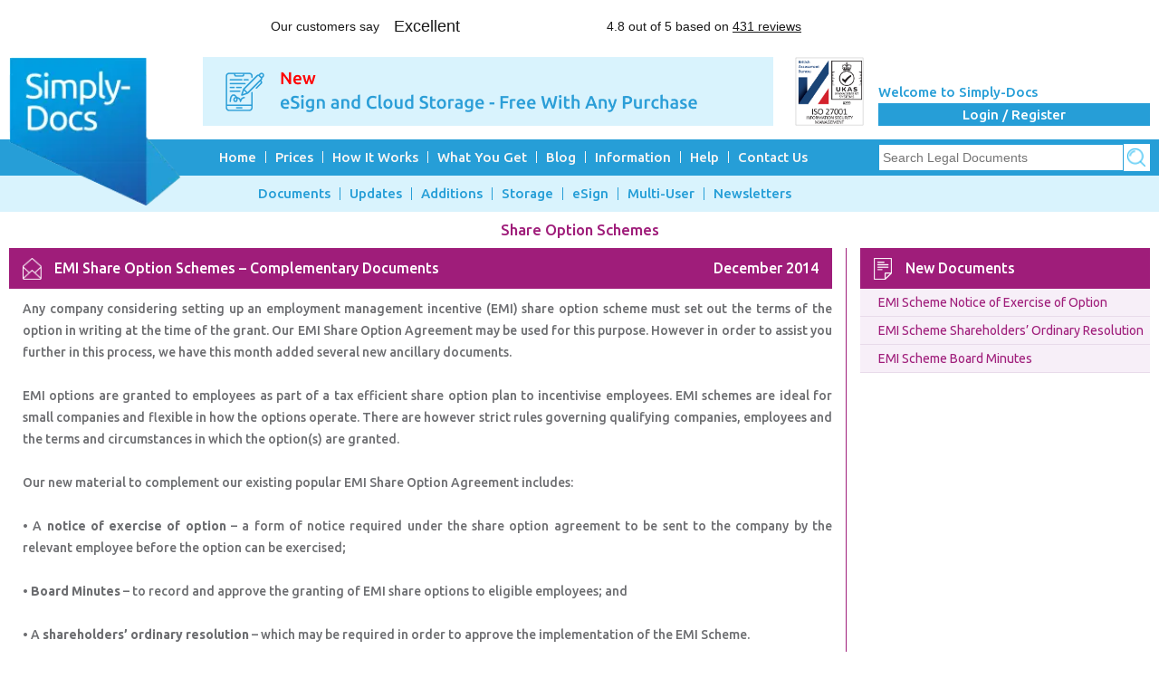

--- FILE ---
content_type: text/html; charset=utf-8
request_url: https://simply-docs.co.uk/EMI-Share-Option-Schemes-Complementary-Documents
body_size: 4735
content:
<!DOCTYPE html><html lang="en-GB"><head><meta charset="utf-8"><meta http-equiv="X-UA-Compatible" content="IE=edge"><meta name="viewport" content="width=device-width, initial-scale=1"><title>EMI Share Option Schemes &#x2013; complementary documents</title><meta id="metaDescription" name="description" content="New share capital content specifically designed for directors and secretaries wishing to consolidate or sub-divide their company’s share capital."><meta id="metaTitle" name="title" content="EMI Share Option Schemes – complementary documents"><meta name="theme-color" content="#269ed7"><meta name="msapplication-navbutton-color" content="#269ed7"><meta name="apple-mobile-web-app-status-bar-style" content="#269ed7"><link rel="apple-touch-icon" sizes="57x57" href="/favicons/apple-touch-icon-57x57.png"><link rel="apple-touch-icon" sizes="114x114" href="/favicons/apple-touch-icon-114x114.png"><link rel="apple-touch-icon" sizes="72x72" href="/favicons/apple-touch-icon-72x72.png"><link rel="apple-touch-icon" sizes="144x144" href="/favicons/apple-touch-icon-144x144.png"><link rel="apple-touch-icon" sizes="60x60" href="/favicons/apple-touch-icon-60x60.png"><link rel="apple-touch-icon" sizes="120x120" href="/favicons/apple-touch-icon-120x120.png"><link rel="apple-touch-icon" sizes="76x76" href="/favicons/apple-touch-icon-76x76.png"><link rel="apple-touch-icon" sizes="152x152" href="/favicons/apple-touch-icon-152x152.png"><link rel="apple-touch-icon" href="/favicons/apple-touch-icon.png"><link rel="apple-touch-icon-precomposed" sizes="57x57" href="/favicons/apple-touch-icon-57x57-precomposed.png"><link rel="apple-touch-icon-precomposed" sizes="114x114" href="/favicons/apple-touch-icon-114x114-precomposed.png"><link rel="apple-touch-icon-precomposed" sizes="72x72" href="/favicons/apple-touch-icon-72x72-precomposed.png"><link rel="apple-touch-icon-precomposed" sizes="144x144" href="/favicons/apple-touch-icon-144x144-precomposed.png"><link rel="apple-touch-icon-precomposed" sizes="60x60" href="/favicons/apple-touch-icon-60x60-precomposed.png"><link rel="apple-touch-icon-precomposed" sizes="120x120" href="/favicons/apple-touch-icon-120x120-precomposed.png"><link rel="apple-touch-icon-precomposed" sizes="76x76" href="/favicons/apple-touch-icon-76x76-precomposed.png"><link rel="apple-touch-icon-precomposed" sizes="152x152" href="/favicons/apple-touch-icon-152x152-precomposed.png"><link rel="apple-touch-icon-precomposed" href="/favicons/apple-touch-icon-precomposed.png"><link rel="icon" type="image/png" href="/favicons/favicon.png"><link rel="preconnect" href="https://fonts.googleapis.com"><link rel="preconnect" href="https://fonts.gstatic.com" crossorigin><link href="https://fonts.googleapis.com/css2?family=Ubuntu:wght@400;500;700&amp;display=swap" rel="stylesheet"><link rel="stylesheet" href="/styles/css/style.min.css?v=6ezc8P8BLh572Ozn0m3mn2TD6LcJuqNZn_Ps5rdXA0I"><link rel="stylesheet" href="/styles/css/common.min.css?v=g23ChumHpNh7KAAnhJjE_IIuXLSIFLVmXf3kvSud8hk"><link href="/lib/jqueryui/themes/base/jquery-ui.min.css?v=Y6jCdwjQRMCYr1alUxqNKUiK_cdfQd8PvQ_AcEj3TNM" rel="stylesheet"><style>.ui-autocomplete{max-height:200px;overflow-y:auto;overflow-x:hidden;padding-right:20px}</style><style>.mainContent{display:flex}</style><script async src="/scripts/modernizr.min.js"></script><meta name="robots" content="noodp, noydir"><script defer src="/Script/BingAnalytic.js"></script><noscript><img src="//bat.bing.com/action/0?ti=5268011&amp;Ver=2" height="0" width="0" style="display:none;visibility:hidden" alt=""></noscript><script defer src="/Script/GoogleTagManager.js"></script><script>function open_new_window(URL){NewWindow=window.open(URL,"_blank","toolbar=no,menubar=0,status=0,copyhistory=0,scrollbars=yes,resizable=1,location=0,Width=1500,Height=760");NewWindow.location=URL;}
function funRedirect(){var myHidden=document.getElementById('hfURL');window.location=myHidden.value;}</script><meta name="google-site-verification" content="M4NJUrsGYkdtVcMOnU2_COBxe1XC_tzV2uhZICbh_AU"><link id="lnkCanonical" rel="canonical" href="https://simply-docs.co.uk/EMI-Share-Option-Schemes-Complementary-Documents"><script src="//widget.trustpilot.com/bootstrap/v5/tp.widget.bootstrap.min.js" async></script><body><noscript><iframe src="https://www.googletagmanager.com/ns.html?id=GTM-MNH6F7T" height="0" width="0" style="display:none;visibility:hidden"></iframe></noscript><div></div><div><div id="divHeaderDesk" class="header_wrap"><div class="pageWidht"><div style="margin-bottom:15px"><div class="trustpilot-widget" data-locale="en-GB" data-template-id="5406e65db0d04a09e042d5fc" data-businessunit-id="4bf27aac00006400050cd0a5" data-style-height="28px" data-style-width="100%" data-theme="light"><a href="https://uk.trustpilot.com/review/www.simply-docs.co.uk" target="_blank" rel="noopener">Trustpilot</a></div></div><div class="headerWrap"><div class="logo"><a href="/"> <img src="/images/simply-docs-logo.webp" alt="Simply-docs-logo"> </a></div><div class="bannerWrap"><div class="hdr_bnr"><input id="hfURL" name="hfURL" type="hidden" value="/E-SignInformation"> <img onclick="funRedirect()" src="[data-uri]" data-src="/images/banners/E-sign-banner3.gif" alt="E-Sign Banner" width="100%"></div></div><div class="isoCertificateHead"><a href="/ISO-Information" target="_blank" rel="noopener"> <img src="/images/iso-certificate.png" alt="ISO 27001 Certified" width="76"> </a></div><div class='fright loginRegs_wrap'><span class="welcomeTxt"> Welcome to Simply-Docs </span><ul class="loginRegsBtn"><li><a href="/Login"> Login / Register </a></ul></div></div></div></div><div id="divNavigationDesk" class="menu_wrap clearfix"><div class="primaryMenu"><div id="menu1Prepnd" class="pageWidht clearfix"><ul class="primaryMenuLink" id="menu1"><li><a href="/">Home</a><li><a href="/Prices">Prices</a><li><a href="/How-It-Works">How It Works</a><li><a href="/What-You-Get">What You Get</a><li><a href="/Blog">Blog</a><li><a href="/Information">Information</a><ul><li><a href="/Business-Information">Business</a><li><a href="/Corporate-Information">Corporate</a><li><a href="/Employment-Information">Employment</a><li><a href="/Health-Safety-Information">Health &amp; Safety</a><li><a href="/Commercial-Property-Overview">Property</a></ul><li><a href="/Help">Help</a><li><a href="/Contact-Us">Contact Us</a></ul><div class="serachBox"><div id="Panel1"><form method="post" style="display:flex" action="/Search"><input id="search" name="search" class="serachBoxInNav" placeholder="Search Legal Documents"> <input type="image" class="serachBoxInNav_btn" src="/images/searchIcon_small.png" alt=" "> <input type="hidden" id="hfSearch"> <input name="__RequestVerificationToken" type="hidden" value="CfDJ8BKv4mIBEmlEvCv1JbNICcLJdXOoMYCJKFgB_fngA7mGb_Pyw69gbT7rbT4yTG7Hoe6VW6JW7G-R7ovhh6FF8dpTqL0EK0FKP_xyoKrC-jwQVXdeeufCHAU3hOKM0iNuu0TvMNGT9sPyc-LIId-oTIE"></form></div></div></div></div><div class="secondMenu_wrap"><div id="menu2Prepnd" class="pageWidht"><ul id="menu2" class="secondMenuLink"><li><a href="/Documents">Documents</a><ul><li><a href="/Business-Documents">Business</a><li><a href="/Corporate-Documents">Corporate</a><li><a href="/Employment-Documents">Employment</a><li><a href="/Health-and-Safety-Documents">Health &amp; Safety</a><li><a href="/Property-Leases">Property</a><li><a href="/AllPack">Premium Pack</a><li><a href="/AllPremiumPack">Premium Plus Pack</a><li><a href="/Free-Documents">Free &amp; Samples</a></ul><li><a href="/UpdateArchive">Updates</a><li><a href="/NewArchive">Additions</a><li><a href="/DocumentStorageInfo">Storage</a><li><a href="/ESign4BusinessInformation">eSign</a><li><a href="/MultiUserAccounts">Multi-User</a><li><a href="/NewsletterArchive">Newsletters</a></ul></div></div></div></div><div class="content_wrap"><div runat="server" id="divTopContentDesk" class="pageWidht"><div class="ShrtDecpTop"><h1 class="color_corporate">Share Option Schemes</h1></div><div class="mainContent clearfix"><div class="mainContentLeft mainContentLeft_bdr_Corporate"><div class="titleDocLft bgcolor_corporate clearfix"><div class="NewsLetter_TitleIcon"><h2 class="titleDoc_Name">EMI Share Option Schemes &#x2013; Complementary Documents</h2></div><span class="newsLetterDate"> December 2014 </span></div><div class="leftContent"><div class="contentTxt"><div class="ulolDefault">Any company considering setting up an employment management incentive (EMI) share option scheme must set out the terms of the option in writing at the time of the grant. Our EMI Share Option Agreement may be used for this purpose. However in order to assist you further in this process, we have this month added several new ancillary documents. <br><br>EMI options are granted to employees as part of a tax efficient share option plan to incentivise employees. EMI schemes are ideal for small companies and flexible in how the options operate. There are however strict rules governing qualifying companies, employees and the terms and circumstances in which the option(s) are granted. <br><br>Our new material to complement our existing popular EMI Share Option Agreement includes: <br><br>• A <strong>notice of exercise of option </strong>– a form of notice required under the share option agreement to be sent to the company by the relevant employee before the option can be exercised; <br><br>• <strong>Board Minutes </strong>– to record and approve the granting of EMI share options to eligible employees; and<br><br>• A <strong>shareholders’ ordinary resolution </strong>– which may be required in order to approve the implementation of the EMI Scheme.<br><br>In addition to this new EMI material, we have also added two new notices of exercise of option to complement our non-EMI share option agreements. One is a general notice of exercise of option and the other is for share options which can only be exercised following the occurrence of a specified event. <br><br>This new material may be useful for company directors, secretaries and administrators whose company has already adopted an EMI Share Option Scheme or is considering adopting one as well as for professional advisors to companies who run such schemes.</div><p class="color_free">The contents of this Newsletter are for reference purposes only and do not constitute legal advice. Independent legal advice should be sought in relation to any specific legal matter.</div></div></div><div class="mainContent_sidebar mainContent_sidebar_bdr_Corporate"><div class='sidBartitleBox clearfix'><div class='bgcolor_corporate sdtophead'><div class='titleDoc_iconDoc'><h3 class='titleDoc_Name'><a>New Documents</a></h3></div></div><ul class='sidebarUlist_Corporate'><li><a href='/Share-Option-Agreements/Notice-of-Exercise-of-Option-EMI-Scheme'> EMI Scheme Notice of Exercise of Option</a><li><a href='/Share-Option-Agreements/Shareholders’-Ordinary-Resolution-EMI-Scheme'>EMI Scheme Shareholders&#x2019; Ordinary Resolution</a><li><a href='/Share-Option-Agreements/Board-Minutes-EMI-Scheme'>EMI Scheme Board Minutes</a></ul></div></div></div></div></div><div id="divFooterDesk"><div class="footer_wrap"><div class="pageWidht clearfix"><div class="footerrow clearfix"><ul class="footerLink clearfix"><li><a href="/Site-Map">Site Map</a><li><a href="/Terms-and-Conditions">Terms and Conditions</a><li><a href="/Disclaimer">Disclaimer</a><li><a href="/Privacy-Statement">Privacy Policy</a></ul></div></div></div><div class="pageWidht clearfix"><div class="footerrow clearfix"><ul class="footerSocialLink clearfix"><li><a style="cursor:pointer" href="/Blog"> <span class="fBlog"></span> </a><li><div style="cursor:pointer" onclick="open_new_window('https://www.facebook.com/simplydocsuk/')"><span class="fFacebook"></span></div><li><div style="cursor:pointer" onclick="open_new_window('https://x.com/Simply_Docs')"><span class="fTwitter"></span></div><li><div style="cursor:pointer" onclick="open_new_window('https://www.linkedin.com/company/simply-docs')"><span class="fLinkedIn"></span></div></ul></div></div><div class="pageWidht clearfix"><div class="footerrow clearfix"><p style="text-align:center;padding-bottom:10px">Simply-4-Business Ltd Registered in England and Wales No. 4868909, 20 Mortlake High Street, Mortlake, London SW14 8JN</div></div><div class="pageWidht clearfix" style="margin-bottom:10px"><div class="trustpilot-widget" data-locale="en-GB" data-template-id="5419b6ffb0d04a076446a9af" data-businessunit-id="4bf27aac00006400050cd0a5" data-style-height="20px" data-style-width="100%" data-theme="light"><a href="https://uk.trustpilot.com/review/www.simply-docs.co.uk" target="_blank" rel="noopener">Trustpilot</a></div></div></div><div class="mob_row"><ul class="mob_footerSocialLink clearfix"><li><a href="/Blog"> <span class="mob_fBlog"> </span></a><li><div onclick="open_new_window('https://www.facebook.com/simplydocsuk/')"><span class="mob_fFacebook"> </span></div><li><div onclick="open_new_window('https://x.com/Simply_Docs')"><span class="mob_fTwitter"> </span></div><li><div onclick="open_new_window('https://www.linkedin.com/company/simply-docs')"><span class="mob_fLinkedIn"> </span></div></ul></div><div id="divTopDesktop"><a href="#" class="scrollToTop"><i class="topicon"></i><span>Top</span></a></div><script src="/lib/jquery/jquery.min.js?v=_JqT3SQfawRcv_BIHPThkBvs0OEvtFFmqPF_lYI_Cxo"></script><script src="https://js-de.sentry-cdn.com/3ed32bad6817e7846f969f2ecc2816ae.min.js" crossorigin="anonymous"></script><script defer src='/scripts/common.min.js?v=yoJDntAr9ZJGWzg2weNilyB6Dlk8lFQ8bBK6nPT7rqs'></script><script defer src="/lib/jqueryui/jquery-ui.min.js?v=AlTido85uXPlSyyaZNsjJXeCs07eSv3r43kyCVc8ChI"></script><script defer src='/Script/DataLayerCall.js'></script>